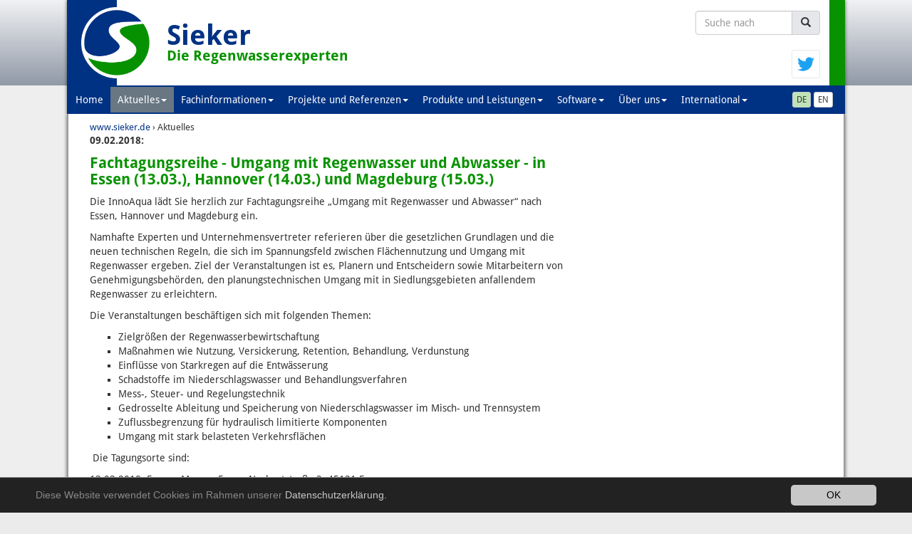

--- FILE ---
content_type: text/html; charset=utf-8
request_url: https://www.sieker.de/aktuelles/news/fachtagungsreihe-umgang-mit-regenwasser-und-abwasser-in-essen-1303-hannover-1403-und-magdeburg-1503-298.html?no_cache=1&cHash=e468e3e6f9004ef68e2c208ec3d55a68
body_size: 6261
content:
<!DOCTYPE html>
<html lang="de">
<head>

<meta charset="utf-8">
<!-- 
	This website is powered by TYPO3 - inspiring people to share!
	TYPO3 is a free open source Content Management Framework initially created by Kasper Skaarhoj and licensed under GNU/GPL.
	TYPO3 is copyright 1998-2018 of Kasper Skaarhoj. Extensions are copyright of their respective owners.
	Information and contribution at https://typo3.org/
-->

<base href="https://www.sieker.de/">


<meta name="generator" content="TYPO3 CMS">
<meta http-equiv="X-UA-Compatible" content="IE=edge,chrome=1">
<meta name="viewport" content="width=device-width, initial-scale=1">


<link rel="stylesheet" type="text/css" href="typo3temp/Assets/193389369e.css?1558514481" media="all">
<link rel="stylesheet" type="text/css" href="typo3conf/ext/elementlayout/Resources/Public/Css/elementlayout.css?1557442152" media="all">
<link rel="stylesheet" type="text/css" href="typo3conf/ext/net4media/Resources/Public/Css/net4media.css?1557442159" media="all">
<link rel="stylesheet" type="text/css" href="typo3conf/ext/mindshape_cookie_hint/Resources/Public/Css/dark-bottom.css?1558078206" media="all">
<link rel="stylesheet" type="text/css" href="fileadmin/weblayout/Resources/Public/Lib/bootstrap/css/bootstrap.min.css?1557441865" media="all">
<link rel="stylesheet" type="text/css" href="fileadmin/weblayout/Resources/Public/Css/main.css?1666085233" media="all">
<link rel="stylesheet" type="text/css" href="fileadmin/weblayout/Resources/Public/Css/rte.css?1557441864" media="all">
<link rel="stylesheet" type="text/css" href="fileadmin/weblayout/Resources/Public/Lib/fancybox-2.1.5/jquery.fancybox.css?1557441866" media="all">
<link rel="stylesheet" type="text/css" href="fileadmin/weblayout/Resources/Public/Lib/jquery.treegrid/jquery.treegrid.css?1557441866" media="all">



<script src="fileadmin/weblayout/Resources/Public/Lib/jquery/jquery-1.11.3.min.js?1557441866" type="text/javascript"></script>
<script src="fileadmin/weblayout/Resources/Public/Lib/bootstrap/js/bootstrap.js?1557441865" type="text/javascript"></script>
<script src="fileadmin/weblayout/Resources/Public/Lib/fancybox-2.1.5/jquery.fancybox.pack.js?1557441866" type="text/javascript"></script>
<script src="fileadmin/weblayout/Resources/Public/Lib/jquery.treegrid/jquery.treegrid.js?1557441866" type="text/javascript"></script>
<script src="fileadmin/weblayout/Resources/Public/Lib/jquery.treegrid/jquery.treegrid.bootstrap3.js?1557441866" type="text/javascript"></script>

<script src="typo3temp/Assets/e1f314a320.js?1558514481" type="text/javascript"></script>



<title>Fachtagungsreihe - Umgang mit Regenwasser und Abwasser - in Essen (13.03.), Hannover (14.03.) und Magdeburg (15.03.)&nbsp;&#124; Sieker</title><meta name="robots" content="index,follow" /><meta name="description" content="" /><meta name="keywords" content="" /><meta name="author" content="Sieker" /><meta name="revisit-after" content="1 day" /><meta property="og:title" content="Fachtagungsreihe - Umgang mit Regenwasser und Abwasser - in Essen (13.03.), Hannover (14.03.) und Magdeburg (15.03.)&nbsp;&#124; Sieker" /><meta property="og:url" content="https://www.sieker.de/aktuelles/news/fachtagungsreihe-umgang-mit-regenwasser-und-abwasser-in-essen-1303-hannover-1403-und-magdeburg-1503-298.html?no_cache=1&cHash=e468e3e6f9004ef68e2c208ec3d55a68" /><meta property="og:type" content="article" /><meta property="og:site_name" content="Sieker" /><meta property="og:description" content="" /><meta property="og:image" content="https://www.sieker.de/fileadmin/weblayout/Resources/Public/Images/logo-gesundheitsstadt-berlin-fb.png" /><link rel="canonical" href="https://www.sieker.de/aktuelles/news/fachtagungsreihe-umgang-mit-regenwasser-und-abwasser-in-essen-1303-hannover-1403-und-magdeburg-1503-298.html?no_cache=1" />    <link rel="shortcut icon" href="https://www.sieker.de/fileadmin/weblayout/Resources/Public/Images/favicon.ico" type="image/x-icon; charset=binary" />
    <link rel="icon" href="https://www.sieker.de/fileadmin/weblayout/Resources/Public/Images/favicon.ico" type="image/x-icon; charset=binary" />      <script type="text/javascript">
    <!--
    $(document).ready(function() {
      $("a.fancybox").fancybox({
        margin: (125,20,25,20),
        helpers: {
          title : {
            type : 'inside'
          }
        }
      });
      $('.tree').treegrid({
        expanderExpandedClass: 'glyphicon glyphicon-chevron-down',
        expanderCollapsedClass: 'glyphicon glyphicon-chevron-right'
      });
    });
    $(document).ready(function() {
      $('.tree').treegrid();
    });
    // -->
    </script>

</head>
<body itemscope itemtype="http://schema.org/WebPage">

<meta itemprop="name" content="Aktuelles" /><meta itemprop="description" content="" /><meta itemprop="keywords" content="" /><header>
  <div class="container-fluid header"><div class="container header">
    <div class="logobild">
      <a class="brand" title="Sieker" href="/"><img class="img-responsive" src="/fileadmin/weblayout/Resources/Public/Images/sieker-logo-180.png" alt="Sieker" /></a>
    </div>
    <div class="claim">
      <div class="claimHeader">Sieker </div>
      <div class="calimText">Die Regenwasserexperten</div>
    </div>
    <button type="button" class="navbar-toggle" data-toggle="collapse" data-target="#mainNavbar">
      <span class="icon-bar"></span>
      <span class="icon-bar"></span>
      <span class="icon-bar"></span>
    </button>
    <div class="quicksearch"><form action="index.php?id=218&no_cache=1" method="post"><div class="input-group"><input type="text" name="tx_n4msearch_pi1[sword]" class="form-control quicksearchinput" placeholder="Suche nach" /><span class="input-group-btn"><button class="btn btn-default" type="submit" style="background:#e5e7eb"><span class="glyphicon glyphicon-search"></span></button></span></div></form></div>
    <div class="cfx" style="clear: both;"></div>
    <div class="twitter-link">
      <a href="https://twitter.com/ing_sieker" title="Follow on twitter" target="_blank">
        <img src="/fileadmin/weblayout/Resources/Public/Images/Twitter_Logo_Blue.png">
      </a>
    </div>
  </div></div>

  <div id="nav-wrapper"><div class="container-fluid navi" id="nav"><div class="container navi">
    <div class="row">

        <nav class="navbar navbar-inverse">
          <div class="collapse navbar-collapse" id="mainNavbar">
            <ul class="nav navbar-nav u1" role="menu"><li class="l1"><a href="home.html" title="Home">Home</a></li><li class="dropdown active l1"><a href="aktuelles.html?no_cache=1" title="Aktuelles" class="dropdown-toggle" data-toggle="dropdown">Aktuelles<b class="caret"></b></a><ul class="nav dropdown-menu u2" role="menu"><li class="l2"><a href="aktuelles/presse.html?no_cache=1" title="Presse">Presse</a></li><li class="l2"><a href="aktuelles/veroeffentlichungen.html?no_cache=1" title="Veröffentlichungen">Veröffentlichungen</a></li><li class="l2"><a href="aktuelles/termine.html?no_cache=1" title="Termine">Termine</a></li><li class="l2"><a href="aktuelles/projekte.html?no_cache=1" title="Projekte">Projekte</a></li><li class="l2"><a href="aktuelles/software.html?no_cache=1" title="Software">Software</a></li><li class="l2"><a href="aktuelles/sonstiges.html?no_cache=1" title="Sonstiges">Sonstiges</a></li><li class="l2"><a href="aktuelles/archiv.html?no_cache=1" title="Archiv">Archiv</a></li></ul></li><li class="dropdown l1"><a href="fachinformationen.html" title="Fachinformationen" class="dropdown-toggle" data-toggle="dropdown">Fachinformationen<b class="caret"></b></a><ul class="nav dropdown-menu u2" role="menu"><li class="dropdown dropdown-submenu l2"><a href="fachinformationen/umgang-mit-regenwasser.html" title="Umgang  mit Regenwasser" class="dropdown-toggle" data-toggle="dropdown-menu">Umgang  mit Regenwasser<b class="caretRight"></b></a><ul class="dropdown-menu u3"><li class="l3"><a href="fachinformationen/umgang-mit-regenwasser/konventionelle-regenentwaesserung.html" title="Konventionelle  Regenentwässerung">Konventionelle  Regenentwässerung</a></li><li class="l3"><a href="fachinformationen/umgang-mit-regenwasser/probleme-der-regenentwaesserung.html" title="Probleme der Regenentwässerung">Probleme der Regenentwässerung</a></li><li class="l3"><a href="fachinformationen/umgang-mit-regenwasser/ziele-der-rw-bewirtschaftung.html" title="Ziele der RW-Bewirtschaftung">Ziele der RW-Bewirtschaftung</a></li><li class="l3"><a href="fachinformationen/umgang-mit-regenwasser/konzept-der-dez-rw-bewirtschaftung.html" title="Konzept der dez. RW-Bewirtschaftung">Konzept der dez. RW-Bewirtschaftung</a></li><li class="l3"><a href="fachinformationen/umgang-mit-regenwasser/begriffe-der-rw-bewirtschaftung.html" title="Begriffe der RW-Bewirtschaftung">Begriffe der RW-Bewirtschaftung</a></li></ul></li><li class="dropdown dropdown-submenu l2"><a href="fachinformationen/rechtliche-grundlagen.html" title="Rechtliche Grundlagen" class="dropdown-toggle" data-toggle="dropdown-menu">Rechtliche Grundlagen<b class="caretRight"></b></a><ul class="dropdown-menu u3"><li class="l3"><a href="fachinformationen/rechtliche-grundlagen/allgemeines-zum-wasserrecht.html" title="Allgemeines zum Wasserrecht">Allgemeines zum Wasserrecht</a></li><li class="l3"><a href="fachinformationen/rechtliche-grundlagen/wassergesetze.html" title="Wassergesetze">Wassergesetze</a></li><li class="l3"><a href="fachinformationen/rechtliche-grundlagen/technische-regeln.html" title="Technische Regeln">Technische Regeln</a></li></ul></li><li class="dropdown dropdown-submenu l2"><a href="fachinformationen/regenwasserbewirtschaftung.html" title="Regenwasserbewirtschaftung" class="dropdown-toggle" data-toggle="dropdown-menu">Regenwasserbewirtschaftung<b class="caretRight"></b></a><ul class="dropdown-menu u3"><li class="l3"><a href="fachinformationen/regenwasserbewirtschaftung/abflussvermeidung.html" title="Abflussvermeidung">Abflussvermeidung</a></li><li class="l3"><a href="fachinformationen/regenwasserbewirtschaftung/versickerung.html" title="Versickerung">Versickerung</a></li><li class="l3"><a href="fachinformationen/regenwasserbewirtschaftung/regenwassernutzung.html" title="Regenwassernutzung">Regenwassernutzung</a></li><li class="l3"><a href="fachinformationen/regenwasserbewirtschaftung/verdunstung.html" title="Verdunstung">Verdunstung</a></li><li class="l3"><a href="fachinformationen/regenwasserbewirtschaftung/ableitung.html" title="Ableitung">Ableitung</a></li><li class="l3"><a href="fachinformationen/regenwasserbewirtschaftung/kombinierte-systeme.html" title="Kombinierte Systeme">Kombinierte Systeme</a></li><li class="l3"><a href="fachinformationen/regenwasserbewirtschaftung/potenzialkarten.html" title="Potenzialkarten">Potenzialkarten</a></li></ul></li><li class="dropdown dropdown-submenu l2"><a href="fachinformationen/regenwasserbehandlung.html" title="Regenwasserbehandlung" class="dropdown-toggle" data-toggle="dropdown-menu">Regenwasserbehandlung<b class="caretRight"></b></a><ul class="dropdown-menu u3"><li class="l3"><a href="fachinformationen/regenwasserbehandlung/verschmutzung-von-niederschlagsabfluessen.html" title="Verschmutzung von Niederschlagsabflüssen">Verschmutzung von Niederschlagsabflüssen</a></li><li class="l3"><a href="fachinformationen/regenwasserbehandlung/planung-von-rw-behandlungsanlagen.html" title="Planung von RW-Behandlungsanlagen">Planung von RW-Behandlungsanlagen</a></li><li class="l3"><a href="fachinformationen/regenwasserbehandlung/dezentrale-rw-behandlung.html" title="Dezentrale RW-Behandlung">Dezentrale RW-Behandlung</a></li><li class="l3"><a href="fachinformationen/regenwasserbehandlung/zentrale-rw-behandlung.html" title="Zentrale RW-Behandlung">Zentrale RW-Behandlung</a></li></ul></li><li class="dropdown dropdown-submenu l2"><a href="fachinformationen/entwaesserungssysteme.html" title="Entwässerungssysteme" class="dropdown-toggle" data-toggle="dropdown-menu">Entwässerungssysteme<b class="caretRight"></b></a><ul class="dropdown-menu u3"><li class="l3"><a href="fachinformationen/entwaesserungssysteme/grundstuecksentwaesserung.html" title="Grundstücksentwässerung">Grundstücksentwässerung</a></li><li class="l3"><a href="fachinformationen/entwaesserungssysteme/kanalnetzberechung.html" title="Kanalnetzberechung">Kanalnetzberechung</a></li><li class="l3"><a href="fachinformationen/entwaesserungssysteme/mischwasserbehandlung.html" title="Mischwasserbehandlung">Mischwasserbehandlung</a></li></ul></li><li class="dropdown dropdown-submenu l2"><a href="fachinformationen/abwasserbehandlung.html" title="Abwasserbehandlung" class="dropdown-toggle" data-toggle="dropdown-menu">Abwasserbehandlung<b class="caretRight"></b></a><ul class="dropdown-menu u3"><li class="l3"><a href="fachinformationen/abwasserbehandlung/klaeranlagensimulation.html" title="Kläranlagensimulation">Kläranlagensimulation</a></li><li class="l3"><a href="fachinformationen/abwasserbehandlung/abwasserkataster.html" title="Abwasserkataster">Abwasserkataster</a></li><li class="l3"><a href="fachinformationen/abwasserbehandlung/energieeffiziente-klaeranlagen.html" title="Energieeffiziente Kläranlagen">Energieeffiziente Kläranlagen</a></li><li class="l3"><a href="fachinformationen/abwasserbehandlung/gesamtemissionsoptimierung.html" title="Gesamtemissionsoptimierung">Gesamtemissionsoptimierung</a></li></ul></li><li class="dropdown dropdown-submenu l2"><a href="fachinformationen/laendliche-gebiete.html" title="Ländliche Gebiete" class="dropdown-toggle" data-toggle="dropdown-menu">Ländliche Gebiete<b class="caretRight"></b></a><ul class="dropdown-menu u3"><li class="l3"><a href="fachinformationen/laendliche-gebiete/konservierende-bodenbearbeitung.html" title="Konservierende Bodenbearbeitung">Konservierende Bodenbearbeitung</a></li><li class="l3"><a href="fachinformationen/laendliche-gebiete/rueckhalteraeume.html" title="Rückhalteräume">Rückhalteräume</a></li><li class="l3"><a href="fachinformationen/laendliche-gebiete/gesteuerte-drainagen.html" title="Gesteuerte Drainagen">Gesteuerte Drainagen</a></li></ul></li><li class="dropdown dropdown-submenu l2"><a href="fachinformationen/hochwasser.html" title="Hochwasser" class="dropdown-toggle" data-toggle="dropdown-menu">Hochwasser<b class="caretRight"></b></a><ul class="dropdown-menu u3"><li class="l3"><a href="fachinformationen/hochwasser/dezentraler-hochwasserschutz.html" title="Dezentraler Hochwasserschutz">Dezentraler Hochwasserschutz</a></li><li class="l3"><a href="fachinformationen/hochwasser/hydrologische-modellierung.html" title="Hydrologische Modellierung">Hydrologische Modellierung</a></li><li class="l3"><a href="fachinformationen/hochwasser/hydraulische-berechnung.html" title="Hydraulische Berechnung">Hydraulische Berechnung</a></li></ul></li><li class="dropdown dropdown-submenu l2"><a href="fachinformationen/gewaesserentwicklung.html" title="Gewässerentwicklung" class="dropdown-toggle" data-toggle="dropdown-menu">Gewässerentwicklung<b class="caretRight"></b></a><ul class="dropdown-menu u3"><li class="l3"><a href="fachinformationen/gewaesserentwicklung/stoffstrommodellierung.html" title="Stoffstrommodellierung">Stoffstrommodellierung</a></li><li class="l3"><a href="fachinformationen/gewaesserentwicklung/gewaesserentwicklungskonzepte.html" title="Gewässerentwicklungskonzepte">Gewässerentwicklungskonzepte</a></li></ul></li><li class="dropdown dropdown-submenu l2"><a href="fachinformationen/wasserhaushalt.html" title="Wasserhaushalt" class="dropdown-toggle" data-toggle="dropdown-menu">Wasserhaushalt<b class="caretRight"></b></a><ul class="dropdown-menu u3"><li class="l3"><a href="fachinformationen/wasserhaushalt/trockenheitsprobleme.html" title="Trockenheitsprobleme">Trockenheitsprobleme</a></li></ul></li></ul></li><li class="dropdown l1"><a href="projekte.html" title="Projekte und Referenzen" class="dropdown-toggle" data-toggle="dropdown">Projekte und Referenzen<b class="caret"></b></a><ul class="nav dropdown-menu u2" role="menu"><li class="l2"><a href="projekte/objektplanungen.html" title="Objektplanungen">Objektplanungen</a></li><li class="l2"><a href="projekte/regenwasserkonzepte.html" title="Regenwasserkonzepte">Regenwasserkonzepte</a></li><li class="l2"><a href="projekte/gewaesserkonzepte.html" title="Gewässerkonzepte">Gewässerkonzepte</a></li><li class="l2"><a href="projekte/hochwasserkonzepte.html" title="Hochwasserkonzepte">Hochwasserkonzepte</a></li><li class="l2"><a href="projekte/studien.html" title="Studien">Studien</a></li><li class="l2"><a href="projekte/forschungsprojekte.html" title="Forschungsprojekte">Forschungsprojekte</a></li><li class="l2"><a href="projekte/projektliste.html" title="Projektliste">Projektliste</a></li><li class="l2"><a href="projekte/projektkarte.html" title="Projektkarte">Projektkarte</a></li></ul></li><li class="dropdown l1"><a href="produkte-und-leistungen.html" title="Produkte und Leistungen" class="dropdown-toggle" data-toggle="dropdown">Produkte und Leistungen<b class="caret"></b></a><ul class="nav dropdown-menu u2" role="menu"><li class="l2"><a href="produkte-und-leistungen/planung.html" title="Planung">Planung</a></li><li class="l2"><a href="produkte-und-leistungen/beratung.html" title="Beratung">Beratung</a></li><li class="l2"><a href="produkte-und-leistungen/forschung.html" title="Forschung">Forschung</a></li><li class="l2"><a href="produkte-und-leistungen/technische-produkte.html" title="Technische Produkte">Technische Produkte</a></li><li class="l2"><a href="produkte-und-leistungen/schulungtraining.html" title="Schulung/Training">Schulung/Training</a></li></ul></li><li class="dropdown l1"><a href="software/softwareprodukte.html" title="Software" class="dropdown-toggle" data-toggle="dropdown">Software<b class="caret"></b></a><ul class="nav dropdown-menu u2" role="menu"><li class="l2"><a href="software/softwareprodukte.html" title="Softwareprodukte">Softwareprodukte</a></li></ul></li><li class="dropdown l1"><a href="ueber-uns.html" title="Über uns" class="dropdown-toggle" data-toggle="dropdown">Über uns<b class="caret"></b></a><ul class="nav dropdown-menu u2" role="menu"><li class="l2"><a href="ueber-uns/team.html" title="Team">Team</a></li><li class="l2"><a href="ueber-uns/mitgliedschaften.html" title="Mitgliedschaften">Mitgliedschaften</a></li><li class="dropdown dropdown-submenu l2"><a href="ueber-uns/veroeffentlichungen.html" title="Veröffentlichungen" class="dropdown-toggle" data-toggle="dropdown-menu">Veröffentlichungen<b class="caretRight"></b></a><ul class="dropdown-menu u3"><li class="l3"><a href="ueber-uns/veroeffentlichungen/publikationen.html" title="Publikationen">Publikationen</a></li><li class="l3"><a href="ueber-uns/veroeffentlichungen/masterarbeiten.html" title="Master- und Diplomarbeiten">Master- und Diplomarbeiten</a></li></ul></li><li class="l2"><a href="ueber-uns/projektpartner.html" title="Projektpartner">Projektpartner</a></li><li class="l2"><a href="ueber-uns/auftraggeber.html" title="Auftraggeber">Auftraggeber</a></li><li class="l2"><a href="ueber-uns/stellenangebote.html" title="Stellenangebote">Stellenangebote</a></li><li class="l2"><a href="ueber-uns/anfahrt.html" title="Anfahrt">Anfahrt</a></li><li class="l2"><a href="ueber-uns/villa-einhorn.html" title="Villa Einhorn">Villa Einhorn</a></li><li class="l2"><a href="ueber-uns/kontakt.html?no_cache=1" title="Kontakt">Kontakt</a></li><li class="l2"><a href="ueber-uns/impressum.html" title="Impressum">Impressum</a></li></ul></li><li class="dropdown l1"><a href="international.html" title="International" class="dropdown-toggle" data-toggle="dropdown">International<b class="caret"></b></a><ul class="nav dropdown-menu u2" role="menu"><li class="l2"><a href="international/arabic.html" title="arabic">عربي</a></li><li class="l2"><a href="international/chinese.html" title="chinese">中文</a></li><li class="l2"><a href="international/espanol.html" title="español">español</a></li><li class="l2"><a href="international/francais.html" title="français">français</a></li><li class="l2"><a href="international/italiano.html" title="italiano">italiano</a></li><li class="l2"><a href="international/korean.html" title="korean">한국의</a></li><li class="l2"><a href="international/norsk.html" title="norsk">norsk</a></li><li class="l2"><a href="international/polski.html" title="polski">polski</a></li></ul></li></ul>
            <ul class="nav navbar-nav navbar-right">
              <li><a href="de/aktuelles.html?no_cache=1" title="deutsch" target="_self" style="display:inline-block;padding:7px 2px 7px 15px!important;background-color:transparent;"><button type="button" class="btn btn-xs btn-default" style="background-color:#bfe3b7">DE</button></a><a href="en/news.html?no_cache=1" title="english" target="_self" style="display:inline-block;padding:7px 15px 7px 2px!important;background-color:transparent;"><button type="button" class="btn btn-xs btn-default">EN</button></a></li>
            </ul>
          </div>
        </nav>

    </div>
  </div></div></div>


</header>

<main>
  <div class="container-fluid inhalt"><div class="container inhalt">
    <div itemprop="breadcrumb"><div class="breadcrumb" itemscope itemtype="http://data-vocabulary.org/Intangible"><div id="breadcrumb-level-1"  class="bclvl lvl-1" itemscope itemtype="http://data-vocabulary.org/Breadcrumb" itemref="breadcrumb-level-2"><a href="home.html" title="www.sieker.de" itemprop="url"><span itemprop="title">www.sieker.de</span></a></div>&nbsp;›&nbsp;<div id="breadcrumb-level-2"  class="bclvl lvl-2  current" itemscope itemtype="http://data-vocabulary.org/Breadcrumb" itemprop="child"><span itemprop="title">Aktuelles</span></div></div></div>
    

<div class="webnews item row">
  <div class="col-xs-12 col-sm-8 col-md-8 col-lg-8">
    <p style="font-weight:bold">09.02.2018: </p>
    <h2>Fachtagungsreihe - Umgang mit Regenwasser und Abwasser - in Essen (13.03.), Hannover (14.03.) und Magdeburg (15.03.)</h2>
    
    <p class="bodytext">Die InnoAqua lädt Sie herzlich zur Fachtagungsreihe „Umgang mit Regenwasser und Abwasser“ nach Essen, Hannover und Magdeburg ein.<br /> </p>
<p class="bodytext">Namhafte Experten und Unternehmensvertreter referieren über die gesetzlichen Grundlagen und die neuen technischen Regeln, die sich im Spannungsfeld zwischen Flächennutzung und Umgang mit Regenwasser ergeben. Ziel der Veranstaltungen ist es, Planern und Entscheidern sowie Mitarbeitern von Genehmigungsbehörden, den planungstechnischen Umgang mit in Siedlungsgebieten anfallendem Regenwasser zu erleichtern. </p>
<p class="bodytext">Die Veranstaltungen beschäftigen sich mit folgenden Themen:</p><ul><li>Zielgrößen der Regenwasserbewirtschaftung</li><li>Maßnahmen wie Nutzung, Versickerung, Retention, Behandlung, Verdunstung</li><li>Einflüsse von Starkregen auf die Entwässerung</li><li>Schadstoffe im Niederschlagswasser und Behandlungsverfahren</li><li>Mess-, Steuer- und Regelungstechnik</li><li>Gedrosselte Ableitung und Speicherung von Niederschlagswasser im Misch- und Trennsystem</li><li>Zuflussbegrenzung für hydraulisch limitierte Komponenten</li><li>Umgang mit stark belasteten Verkehrsflächen</li></ul><p class="bodytext">&nbsp;Die Tagungsorte sind:</p>
<p class="bodytext">13.03.2018: Essen - Messen Essen; Norbertstraße 2; 45131 Essen<br />14.03.2018: Hannover - Medical Park; Feodor-Lynen-Str. 27, 30625 Hannover <br />15.03.2018: Magdeburg - MDCC Arena; Heinz-Krügel-Platz 1; 39114 Magdeburg </p>
<p class="bodytext">Die Teilnahme ist kostenlos, die Fachtagungen beginnen jeweils um 9:45 Uhr und enden gegen 16:00 Uhr. Anmelden können Sie sich <a href="http://www.mall.info/unternehmen/veranstaltungen-und-messen/fachtagungen-und-seminare/fachtagung-umgang-mit-regenwasser.html" title="Anmeldung Fachtagung" target="_blank" class="external-link-new-window">hier</a>.</p>
    <p class="linkBack"><a href="javascript:history.back()" title="zurück">&lsaquo; zurück</a></p>
  </div>
  <div class="col-xs-12 col-sm-4 col-md-4 col-lg-4">
    <p>&nbsp;</p><p>&nbsp;</p>
    <div class="list-group">
    

    



    

    

    


    




    

    

    </div>
    
    <div style="margin-bottom:20px;">
      


      
    </div>

    
    
    
  </div>
</div>



  </div></div>
</main>


<footer class="container-fluid footer">
  <div class="container footer" style="text-align:center">
    <div id="naviFooter"><ul class="naviFOOTER naviLINE"><li class="normal"><a href="ueber-uns/impressum.html" title="Impressum">Impressum</a></li><li class="normal"><a href="datenschutz.html" title="Datenschutz">Datenschutz</a></li><li class="normal"><a href="ueber-uns/kontakt.html?no_cache=1" title="Kontakt">Kontakt</a></li><li class="normal"><a href="sitemap.html" title="Sitemap">Sitemap</a></li><li class="normal"><a href="suche.html" title="Suche">Suche</a></li></ul></div>
    <p>&copy; 2026 Sieker | Alle Rechte vorbehalten - all rights reserved</p>
  </div>
</footer>

<script type="text/javascript">
  $(function() {
    $('#nav-wrapper').height($("#nav").height());
    $('#nav').affix({
      offset: { top: $('#nav').offset().top }
    });
  });
</script>


  <script>
    window.cookieconsent_options = {
      expiryDays: 365,
      
        learnMore: 'Datenschutzerklärung.',
      
      dismiss: 'OK',
      message: 'Diese Website verwendet Cookies im Rahmen unserer',
      
        link: 'datenschutz.html',
      
      
    };
  </script>

<script src="typo3conf/ext/mindshape_cookie_hint/Resources/Public/Js/cookieconsent.js?1558078206" type="text/javascript"></script>


<!-- Matomo -->
<script>
  var _paq = window._paq = window._paq || [];
  /* tracker methods like "setCustomDimension" should be called before "trackPageView" */
  _paq.push(['trackPageView']);
  _paq.push(['enableLinkTracking']);
  (function() {
    var u="//matomo.sieker.de/";
    _paq.push(['setTrackerUrl', u+'matomo.php']);
    _paq.push(['setSiteId', '1']);
    var d=document, g=d.createElement('script'), s=d.getElementsByTagName('script')[0];
    g.async=true; g.src=u+'matomo.js'; s.parentNode.insertBefore(g,s);
  })();
</script>
<!-- End Matomo Code -->

</body>
</html>

--- FILE ---
content_type: text/css
request_url: https://www.sieker.de/typo3conf/ext/net4media/Resources/Public/Css/net4media.css?1557442159
body_size: 270
content:
/* VIDEO */
/* Youtube Vimeo */
.responsive-video iframe {
  position:absolute;
  top:0px;
  left:0px;
  width:100%;
  height:100%;
}
.responsive-video {
  position:relative;
  padding-bottom: 56.25%; /* Default for 1600x900 videos 16:9 ratio*/
  padding-top:0px;
  height:0px;
  overflow:hidden;
  margin:0px 0px 10px 0px;
}
/* Local html5 */
.responsive-video-local video {
  position:absolute;
  top:0px;
  left:0px;
  width:100%!important;
  height:auto!important;
}
.responsive-video-local {
  position:relative;
  padding-bottom: 56.25%; /* Default for 1600x900 videos 16:9 ratio*/
  padding-top:0px;
  height:0px;
  overflow:hidden;
  margin:0px 0px 10px 0px;
}

--- FILE ---
content_type: text/css
request_url: https://www.sieker.de/fileadmin/weblayout/Resources/Public/Css/main.css?1666085233
body_size: 3262
content:
/* latin */
@font-face {
  font-family: 'Droid Sans';
  font-style: normal;
  font-weight: 400;
  src: url('../Fonts/droidsans/SlGVmQWMvZQIdix7AFxXkHNSbQ.woff2') format('woff2');
  unicode-range: U+0000-00FF, U+0131, U+0152-0153, U+02BB-02BC, U+02C6, U+02DA, U+02DC, U+2000-206F, U+2074, U+20AC, U+2122, U+2191, U+2193, U+2212, U+2215, U+FEFF, U+FFFD;
}
/* latin */
@font-face {
  font-family: 'Droid Sans';
  font-style: normal;
  font-weight: 700;
  src: url('../Fonts/droidsans/SlGWmQWMvZQIdix7AFxXmMh3eDs1Zw.woff2') format('woff2');
  unicode-range: U+0000-00FF, U+0131, U+0152-0153, U+02BB-02BC, U+02C6, U+02DA, U+02DC, U+2000-206F, U+2074, U+20AC, U+2122, U+2191, U+2193, U+2212, U+2215, U+FEFF, U+FFFD;
}



/* cyrillic-ext */
@font-face {
  font-family: 'Roboto Condensed';
  font-style: italic;
  font-weight: 400;
  src: url('../Fonts/robotocondensed/ieVj2ZhZI2eCN5jzbjEETS9weq8-19eLAgM9UvI.woff2') format('woff2');
  unicode-range: U+0460-052F, U+1C80-1C88, U+20B4, U+2DE0-2DFF, U+A640-A69F, U+FE2E-FE2F;
}
/* cyrillic */
@font-face {
  font-family: 'Roboto Condensed';
  font-style: italic;
  font-weight: 400;
  src: url('../Fonts/robotocondensed/ieVj2ZhZI2eCN5jzbjEETS9weq8-19eLCwM9UvI.woff2') format('woff2');
  unicode-range: U+0301, U+0400-045F, U+0490-0491, U+04B0-04B1, U+2116;
}
/* greek-ext */
@font-face {
  font-family: 'Roboto Condensed';
  font-style: italic;
  font-weight: 400;
  src: url('../Fonts/robotocondensed/ieVj2ZhZI2eCN5jzbjEETS9weq8-19eLAwM9UvI.woff2') format('woff2');
  unicode-range: U+1F00-1FFF;
}
/* greek */
@font-face {
  font-family: 'Roboto Condensed';
  font-style: italic;
  font-weight: 400;
  src: url('../Fonts/robotocondensed/ieVj2ZhZI2eCN5jzbjEETS9weq8-19eLDAM9UvI.woff2') format('woff2');
  unicode-range: U+0370-03FF;
}
/* vietnamese */
@font-face {
  font-family: 'Roboto Condensed';
  font-style: italic;
  font-weight: 400;
  src: url('../Fonts/robotocondensed/ieVj2ZhZI2eCN5jzbjEETS9weq8-19eLAAM9UvI.woff2') format('woff2');
  unicode-range: U+0102-0103, U+0110-0111, U+0128-0129, U+0168-0169, U+01A0-01A1, U+01AF-01B0, U+1EA0-1EF9, U+20AB;
}
/* latin-ext */
@font-face {
  font-family: 'Roboto Condensed';
  font-style: italic;
  font-weight: 400;
  src: url('../Fonts/robotocondensed/ieVj2ZhZI2eCN5jzbjEETS9weq8-19eLAQM9UvI.woff2') format('woff2');
  unicode-range: U+0100-024F, U+0259, U+1E00-1EFF, U+2020, U+20A0-20AB, U+20AD-20CF, U+2113, U+2C60-2C7F, U+A720-A7FF;
}
/* latin */
@font-face {
  font-family: 'Roboto Condensed';
  font-style: italic;
  font-weight: 400;
  src: url('../Fonts/robotocondensed/ieVj2ZhZI2eCN5jzbjEETS9weq8-19eLDwM9.woff2') format('woff2');
  unicode-range: U+0000-00FF, U+0131, U+0152-0153, U+02BB-02BC, U+02C6, U+02DA, U+02DC, U+2000-206F, U+2074, U+20AC, U+2122, U+2191, U+2193, U+2212, U+2215, U+FEFF, U+FFFD;
}
/* cyrillic-ext */
@font-face {
  font-family: 'Roboto Condensed';
  font-style: italic;
  font-weight: 700;
  src: url('../Fonts/robotocondensed/ieVg2ZhZI2eCN5jzbjEETS9weq8-19eDtCYoYNNZQyQ.woff2') format('woff2');
  unicode-range: U+0460-052F, U+1C80-1C88, U+20B4, U+2DE0-2DFF, U+A640-A69F, U+FE2E-FE2F;
}
/* cyrillic */
@font-face {
  font-family: 'Roboto Condensed';
  font-style: italic;
  font-weight: 700;
  src: url('../Fonts/robotocondensed/ieVg2ZhZI2eCN5jzbjEETS9weq8-19eDtCYoadNZQyQ.woff2') format('woff2');
  unicode-range: U+0301, U+0400-045F, U+0490-0491, U+04B0-04B1, U+2116;
}
/* greek-ext */
@font-face {
  font-family: 'Roboto Condensed';
  font-style: italic;
  font-weight: 700;
  src: url('../Fonts/robotocondensed/ieVg2ZhZI2eCN5jzbjEETS9weq8-19eDtCYoYdNZQyQ.woff2') format('woff2');
  unicode-range: U+1F00-1FFF;
}
/* greek */
@font-face {
  font-family: 'Roboto Condensed';
  font-style: italic;
  font-weight: 700;
  src: url('../Fonts/robotocondensed/ieVg2ZhZI2eCN5jzbjEETS9weq8-19eDtCYobtNZQyQ.woff2') format('woff2');
  unicode-range: U+0370-03FF;
}
/* vietnamese */
@font-face {
  font-family: 'Roboto Condensed';
  font-style: italic;
  font-weight: 700;
  src: url('../Fonts/robotocondensed/ieVg2ZhZI2eCN5jzbjEETS9weq8-19eDtCYoYtNZQyQ.woff2') format('woff2');
  unicode-range: U+0102-0103, U+0110-0111, U+0128-0129, U+0168-0169, U+01A0-01A1, U+01AF-01B0, U+1EA0-1EF9, U+20AB;
}
/* latin-ext */
@font-face {
  font-family: 'Roboto Condensed';
  font-style: italic;
  font-weight: 700;
  src: url('../Fonts/robotocondensed/ieVg2ZhZI2eCN5jzbjEETS9weq8-19eDtCYoY9NZQyQ.woff2') format('woff2');
  unicode-range: U+0100-024F, U+0259, U+1E00-1EFF, U+2020, U+20A0-20AB, U+20AD-20CF, U+2113, U+2C60-2C7F, U+A720-A7FF;
}
/* latin */
@font-face {
  font-family: 'Roboto Condensed';
  font-style: italic;
  font-weight: 700;
  src: url('../Fonts/robotocondensed/ieVg2ZhZI2eCN5jzbjEETS9weq8-19eDtCYobdNZ.woff2') format('woff2');
  unicode-range: U+0000-00FF, U+0131, U+0152-0153, U+02BB-02BC, U+02C6, U+02DA, U+02DC, U+2000-206F, U+2074, U+20AC, U+2122, U+2191, U+2193, U+2212, U+2215, U+FEFF, U+FFFD;
}
/* cyrillic-ext */
@font-face {
  font-family: 'Roboto Condensed';
  font-style: normal;
  font-weight: 400;
  src: url('../Fonts/robotocondensed/ieVl2ZhZI2eCN5jzbjEETS9weq8-19-7DRs5.woff2') format('woff2');
  unicode-range: U+0460-052F, U+1C80-1C88, U+20B4, U+2DE0-2DFF, U+A640-A69F, U+FE2E-FE2F;
}
/* cyrillic */
@font-face {
  font-family: 'Roboto Condensed';
  font-style: normal;
  font-weight: 400;
  src: url('../Fonts/robotocondensed/ieVl2ZhZI2eCN5jzbjEETS9weq8-19a7DRs5.woff2') format('woff2');
  unicode-range: U+0301, U+0400-045F, U+0490-0491, U+04B0-04B1, U+2116;
}
/* greek-ext */
@font-face {
  font-family: 'Roboto Condensed';
  font-style: normal;
  font-weight: 400;
  src: url('../Fonts/robotocondensed/ieVl2ZhZI2eCN5jzbjEETS9weq8-1967DRs5.woff2') format('woff2');
  unicode-range: U+1F00-1FFF;
}
/* greek */
@font-face {
  font-family: 'Roboto Condensed';
  font-style: normal;
  font-weight: 400;
  src: url('../Fonts/robotocondensed/ieVl2ZhZI2eCN5jzbjEETS9weq8-19G7DRs5.woff2') format('woff2');
  unicode-range: U+0370-03FF;
}
/* vietnamese */
@font-face {
  font-family: 'Roboto Condensed';
  font-style: normal;
  font-weight: 400;
  src: url('../Fonts/robotocondensed/ieVl2ZhZI2eCN5jzbjEETS9weq8-1927DRs5.woff2') format('woff2');
  unicode-range: U+0102-0103, U+0110-0111, U+0128-0129, U+0168-0169, U+01A0-01A1, U+01AF-01B0, U+1EA0-1EF9, U+20AB;
}
/* latin-ext */
@font-face {
  font-family: 'Roboto Condensed';
  font-style: normal;
  font-weight: 400;
  src: url('../Fonts/robotocondensed/ieVl2ZhZI2eCN5jzbjEETS9weq8-19y7DRs5.woff2') format('woff2');
  unicode-range: U+0100-024F, U+0259, U+1E00-1EFF, U+2020, U+20A0-20AB, U+20AD-20CF, U+2113, U+2C60-2C7F, U+A720-A7FF;
}
/* latin */
@font-face {
  font-family: 'Roboto Condensed';
  font-style: normal;
  font-weight: 400;
  src: url('../Fonts/robotocondensed/ieVl2ZhZI2eCN5jzbjEETS9weq8-19K7DQ.woff2') format('woff2');
  unicode-range: U+0000-00FF, U+0131, U+0152-0153, U+02BB-02BC, U+02C6, U+02DA, U+02DC, U+2000-206F, U+2074, U+20AC, U+2122, U+2191, U+2193, U+2212, U+2215, U+FEFF, U+FFFD;
}
/* cyrillic-ext */
@font-face {
  font-family: 'Roboto Condensed';
  font-style: normal;
  font-weight: 700;
  src: url('../Fonts/robotocondensed/ieVi2ZhZI2eCN5jzbjEETS9weq8-32meGCkYb8td.woff2') format('woff2');
  unicode-range: U+0460-052F, U+1C80-1C88, U+20B4, U+2DE0-2DFF, U+A640-A69F, U+FE2E-FE2F;
}
/* cyrillic */
@font-face {
  font-family: 'Roboto Condensed';
  font-style: normal;
  font-weight: 700;
  src: url('../Fonts/robotocondensed/ieVi2ZhZI2eCN5jzbjEETS9weq8-32meGCAYb8td.woff2') format('woff2');
  unicode-range: U+0301, U+0400-045F, U+0490-0491, U+04B0-04B1, U+2116;
}
/* greek-ext */
@font-face {
  font-family: 'Roboto Condensed';
  font-style: normal;
  font-weight: 700;
  src: url('../Fonts/robotocondensed/ieVi2ZhZI2eCN5jzbjEETS9weq8-32meGCgYb8td.woff2') format('woff2');
  unicode-range: U+1F00-1FFF;
}
/* greek */
@font-face {
  font-family: 'Roboto Condensed';
  font-style: normal;
  font-weight: 700;
  src: url('../Fonts/robotocondensed/ieVi2ZhZI2eCN5jzbjEETS9weq8-32meGCcYb8td.woff2') format('woff2');
  unicode-range: U+0370-03FF;
}
/* vietnamese */
@font-face {
  font-family: 'Roboto Condensed';
  font-style: normal;
  font-weight: 700;
  src: url('../Fonts/robotocondensed/ieVi2ZhZI2eCN5jzbjEETS9weq8-32meGCsYb8td.woff2') format('woff2');
  unicode-range: U+0102-0103, U+0110-0111, U+0128-0129, U+0168-0169, U+01A0-01A1, U+01AF-01B0, U+1EA0-1EF9, U+20AB;
}
/* latin-ext */
@font-face {
  font-family: 'Roboto Condensed';
  font-style: normal;
  font-weight: 700;
  src: url('../Fonts/robotocondensed/ieVi2ZhZI2eCN5jzbjEETS9weq8-32meGCoYb8td.woff2') format('woff2');
  unicode-range: U+0100-024F, U+0259, U+1E00-1EFF, U+2020, U+20A0-20AB, U+20AD-20CF, U+2113, U+2C60-2C7F, U+A720-A7FF;
}
/* latin */
@font-face {
  font-family: 'Roboto Condensed';
  font-style: normal;
  font-weight: 700;
  src: url('../Fonts/robotocondensed/ieVi2ZhZI2eCN5jzbjEETS9weq8-32meGCQYbw.woff2') format('woff2');
  unicode-range: U+0000-00FF, U+0131, U+0152-0153, U+02BB-02BC, U+02C6, U+02DA, U+02DC, U+2000-206F, U+2074, U+20AC, U+2122, U+2191, U+2193, U+2212, U+2215, U+FEFF, U+FFFD;
}






body{
  font-family: 'Droid Sans', sans-serif;
  background:none #ebebeb;
}
.floatBreaker{
  clear:both;
  height:0px;
  line-height:0px;
}
h1,h2,h3,h4,h5,h6{
  font-family:'Droid Sans', sans-serif;
  font-weight:bold;
  color:#333;
}
h1{ font-size: 2em; color:#003283; }
h2{ font-size: 1.5em; color:#099200; margin-top:0px; }
h2 a:link, h2 a:visited, h2 a:focus, h2 a:hover, h2 a:active{ color:#099200!important; }
h3{ font-size: 1.2em; color:#099200; margin-top:0px; }
/* h3 a:link, h3 a:visited, h3 a:focus, h3 a:hover, h3 a:active{ color:#099200!important; } */

.container{
  box-shadow: 0px 0px 5px 0px rgba(0,0,0,0.6);
}

/* header */
.container-fluid.header{
  background:linear-gradient(to top, #9099a7 0%, #f1f2f4 100%);
}
.container.header{
  padding:0px;
  position:relative;
}

/* logo */
.logobild{
  float:left;
  display:inline-block;
}

/* claim */
.claim{
  display:inline-block;
  padding:30px 0px 0px 0px;
}
.claimHeader{
  font-size:2.8em;
  line-height:1em;
  color:#003283;
  font-weight:bold;
}
.calimText{
  font-size:1.4em;
  line-height:1em;
  color:#099200;
  font-weight:bold;
}

.container-fluid.navi{
  background:none #eee;
}
.container.navi{
  background:none #fff;
}


/* navbar */

.navbar{
  border-radius:0px;
  margin:0px 0px;
  min-height:30px;
  background-color:#003283;
  border:2px solid #003283;
  /*
  border-top:2px solid #003283;
  border-left:none;
  border-right:none;
  border-bottom:2px solid #003283;
  */
}
.navbar a{
  color:#fff!important;
  background-color:#003283;
  padding:8px 10px!important;
}
.navbar-inverse{
  z-index:5000;
}
/* navbar farben */
.navbar-inverse .navbar-nav > .active > a, .navbar-inverse .navbar-nav > .active > a:focus, .navbar-inverse .navbar-nav > .active > a:hover{
  background-color:#697783;
}
.navbar-inverse .navbar-nav > .open > a, .navbar-inverse .navbar-nav > .open > a:focus, .navbar-inverse .navbar-nav > .open > a:hover{
  background-color:#697783;
}
.l1 a{
  background-color:#003283;
}
.l1.active a{
  background-color:#697783;
}
.l2 a, .l1.active .l2 a{
  background-color:#003283;
}
.l2.active a, .l1.active .l2.active a{
  background-color:#697783;
}
.l3 a, .l1.active .l2 .l3 a, .l1.active .l2.active .l3 a{
  background-color:#858d99;
}
.l3.active a, .l1.active .l2.active .l3.active a{
  background-color:#697783;
}
.l4 a{
  background-color:#003283;
}
.l4.active a{
  background-color:#697783;
}
.navbar a:hover{
  background-color:#969eac!important;
}
ul.u2, ul.u3{
  background-color:#003283;
  border:0px none;
	-moz-box-shadow: 3px 3px 2px 0px #7f7f7f !important;
	-webkit-box-shadow: 3px 3px 2px 0px #7f7f7f !important;
	box-shadow: 3px 3px 2px 0px #7f7f7f !important;
}

.navbar-toggle {
  margin-top:5px;
  border:2px solid #003283;
  background-color:#003283;
}
.navbar-toggle .icon-bar{
  background-color:#fff;
}

.navbar .dropdown-menu {
  padding:0px;
}
.navbar-collapse{
  padding:0px;
}
.navbar-right{
  margin-top:3px;
  margin-right:3px;
}


.container-fluid.inhalt{
  background:none #eee;
}
.container.inhalt{
  background:none #fff;
  padding:10px 30px 30px 30px;
  border-left:2px solid #9a9a9a;
  border-right:2px solid #9a9a9a;
}

.caretRight {
  border-top: 4px solid transparent;
  border-bottom: 4px solid transparent;
  border-left: 4px dashed;
  display: inline-block;
  height: 0;
  margin-left:10px;
  vertical-align: middle;
  width: 0;
}

.dropdown-submenu {
    position: relative;
}

.dropdown-submenu>.dropdown-menu {
    top: 0;
    left: 100%;
    margin-top: -1px;
    margin-left: -1px;
}

.dropdown-submenu:hover>.dropdown-menu {
    display: block;
}


.dropdown-submenu:hover>a:after {
    border-left-color: #fff;
}

.dropdown-submenu.pull-left {
    float: none;
}

.dropdown-submenu.pull-left>.dropdown-menu {
    left: -100%;
    margin-left: 10px;
    -webkit-border-radius: 6px 0 6px 6px;
    -moz-border-radius: 6px 0 6px 6px;
    border-radius: 6px 0 6px 6px;
}






main{

}
main a, main a:link, main a:visited, main a:active, main a:hover, main a:focus{
  color:#003283;
  text-decoration:none;
}
main a:hover{
  text-decoration:underline;
}

.container-fluid.footer{
  background:#ebebeb;
}
.container.footer{
  padding:20px 30px;
  background-image:linear-gradient(to top, #d3d6d9 0%, #ebecec 100%);
  font-size:0.85em;
}

/* elementlayout */
.with-bgcolor1 {
  background-color: #e5e7eb !important;
}
.with-bgcolor2 {
  background-color: #ced2d9 !important;
  /* color:#fff; */
}
.with-bgcolor3 {
  background-color: #bfe3b7 !important;
  /* color:#fff; */
}
.with-bgcolor2 p, .with-bgcolor2 h1, .with-bgcolor2 h2, .with-bgcolor2 h3, .with-bgcolor2 h4, .with-bgcolor2 h5, .with-bgcolor2 h6{
  /* color:#fff; */
}

/* csc */
.csc-default{
  margin-top:15px;
  clear:both;
}
.csc-textpic-imagecolumn{
  margin-right:15px;
  margin-bottom:15px;
}
.csc-header-slogan{
  font-weight:bold;
  font-size:0.9em;
  margin:0px;
}
div.csc-textpic .csc-textpic-imagewrap .csc-textpic-image {
  margin-bottom:0px;
}

/* LIBs */

ul.naviLINE {
  margin: 0px 0px 0px 0px;
	padding: 0px 0px 0px 0px;
	position:relative;
}
html * ul.naviLINE {
  margin: 2px 5px 0px 0px;
}
ul.naviLINE li {
  display:inline;
	margin: 0px 0px 0px 0px;
	padding: 0px 0px 0px 15px;
	list-style: none;
}
ul.naviLINE li.normal a,ul.naviLINE li.normal a:link,ul.naviLINE li.normal a:visited,ul.naviLINE li.normal a:active,ul.naviLINE li.normal a:hover,ul.naviLINE li.normal a:focus {
	margin: 0px 0px 0px 0px;
	padding: 0px 0px 0px 0px;
	text-decoration: none;
  color:#333;
}
ul.naviLINE li.normal a:hover {
	text-decoration:underline;
}
ul.naviLINE li.active a,ul.naviLINE li.active a:link,ul.naviLINE li.active a:visited,ul.naviLINE li.active a:active,ul.naviLINE li.active a:hover,ul.naviLINE li.active a:focus {
	margin: 0px 0px 0px 0px;
	padding: 0px 0px 0px 0px;
	text-decoration: none;
  color:#333;
}

.bclvl {
  display:inline-block;
}
.breadcrumb {
  margin:0px;
  padding:0px;
  font-size:0.9em;
  background:none transparent;
  border-radius:0px;
}


label{
  font-weight:normal;
}
.form-control.mandatory{
  border:2px solid #888;
}
.has-error .form-control.mandatory{
  border:2px solid #a94442;
}
/* BUTTON */
div.container.inhalt button.btn.btn-default{
  background-color:#003283;
  color:#fff;
}

/* BILDER RESPONSIVE */
p.bodytext img{
  max-width:100%!important;
  height:auto!important;
}
div.csc-textpic-imagewrap img{
  max-width:100%!important;
  height:auto!important;
}
div.imageImage img{
  max-width:100%!important;
  height:auto!important;
}

/* BOOTSTRAP SLIDER */

button.btn-indicator{
  background:#fff;
  border:1px solid #ccc;
  cursor:pointer;
  display:table-cell;
  vertical-align:middle;
  border-radius:0px;
  text-align:left;
  font-weight:bold;
  white-space:normal;
}
button.btn-indicator.active{
  background:#ef4223;
  color:#fff;
  border:0px none;
}

/* MEDIA QUERIES */
@media(max-width:767px){
  .logobild{ padding:10px 10px; }
  .brand{ height:75px; }
  .brand img{ width:75px; }
  .claimHeader{ font-size:2.1em; }
  .calimText{ font-size:1.1em; }
  .container.header{ background:linear-gradient(to right, #003283 0%, #003283 48px, #fff 48px,  #fff 98%, #099200 98%, #099200 100%); }
  .container-fluid{ padding-left:0px;padding-right:0px}
  .container.inhalt{ padding:10px 15px 15px 15px; }
  h1{ font-size: 1.5em; }
  h2{ font-size: 1.2em; }
  h3{ font-size: 1.1em; }
  .navbar-nav { margin:7px 5px; }
  .quicksearch{ float:right;margin-right:15px;margin-top:5px;width:175px; }
  /*
  .quicksearch{ position:absolute;right:15px;top:45px;width:175px; }
  */
  #nav.affix {
    position: fixed;
    top: 0;
    width: 100%;
    z-index:5000;
  }
}
@media(min-width:768px){
  .logobild{ padding:10px 20px; }
  .brand{ height:85px; }
  .brand img{ width:85px; }
  .container.header{ background:linear-gradient(to right, #003283 0%, #003283 60px, #fff 60px,  #fff 98%, #099200 98%, #099200 100%); }
  .container-fluid{ padding-left:15px;padding-right:15px}
  .container.inhalt{ padding:10px 30px 30px 30px; }
  h1{ font-size: 2em; }
  h2{ font-size: 1.5em; }
  h3{ font-size: 1.2em; }
  .navbar-nav { margin:0; }
  .quicksearch{ float:right;margin-right:35px;margin-top:15px;width:175px; }
  /*
  .quicksearch{ position:absolute;right:35px;top:15px;width:175px; }
  */
  #nav.affix {
    position: fixed;
    top: 0;
    width: 100%;
    z-index:5000;
  }
}
@media(min-width:992px){
  .logobild{ padding:10px 20px; }
  .brand{ height:100px; }
  .brand img{ width:100px; }
  .container.header{ background:linear-gradient(to right, #003283 0%, #003283 70px, #fff 70px,  #fff 98%, #099200 98%, #099200 100%); }
}
@media(min-width:1200px){
  .container {
    width: 1092px;
  }
}

/* add style for push buttons for the download page */
.sieker-download-button {
  background-color: #099200;
  color: #fff !important;
  font-weight: bold;
  padding: 8px 15px;
  border-radius: 8px;
}

.sieker-download-button:hover {
  background-color: #fff;
  color: #099200 !important;
  border: solid 1px #099200;
}

.twitter-link {
  float: right;
  margin-right: 35px;
  margin-top: -50px;
  width: 40px;
  height: 40px;
  border: solid 1px #E5E7EB;
  border-radius: 3px;
}

.twitter-link img:hover {
  transform: scale(1.2);
}

.twitter-link img {
  width: 100%;
  height: auto;
}

.cfx {
  clear: both;
}

@media(max-width:539px){
  .cfx {
    clear: none;
  }

  .twitter-link {
    margin-right: 70px;
    margin-top: -112px;
  }
}

@media (min-width:540px) and (max-width: 768px) {
  .twitter-link {
    margin-right: 15px;
  }
}


--- FILE ---
content_type: text/css
request_url: https://www.sieker.de/fileadmin/weblayout/Resources/Public/Css/rte.css?1557441864
body_size: 497
content:
img.linksbuendig {
	float:left!important;
	margin:0px 10px 0px 0px;
}
img.rechtsbuendig {
	float:right!important;
	margin:0px 0px 0px 10px;
}
table {
	font-size:1em;
}
div.indent{
  padding-left:15px;
}
table.rahmenlos{ 
  border:none!important; 
}
table.rahmenlos td {
  padding:2px;
  border:none!important;
  vertical-align:top;
}
table.rahmen1{ 
  border-collapse:collapse!important;
  border:1px solid #666;
}
table.rahmen2{
  border-collapse:separate!important;
  border:1px solid #666;
}
td.hellgrau{
  background-color:#ddd;
}
td.dunkelgrau{
  background-color:#888;
}
.hervorgehoben{
  font-style:italic;
  color:#006666;
  font-weight:bold;
}
.wichtig{
  background-color:#ff0;
}
.zitat{
  font-style:italic;
}
.eingerueckt{}
.person{}
.ort{}
.hinterlegt{}
.rahmen{
  border:1px solid #a0a0a0;
}
ul{
  list-style: square;
}
a.btn {
  background-color:#ef4223;
  border-color:#ef4223;
  color:#fff!important;
  border-radius:0px;
}
a.actionbtn{
  display:block;
  width:100%;
  min-height:50px;
  padding:15px;
  background-color:#ef4223;
  border-color:#ef4223;
  color:#fff!important;
  border-radius:0px;
  font-weight:bold;
  text-align:center;
}
a.actionbtn:hover,a.btn:hover{
  background-color:#ef5a40;
  border-color:#ef5a40;
  text-decoration:none;
}